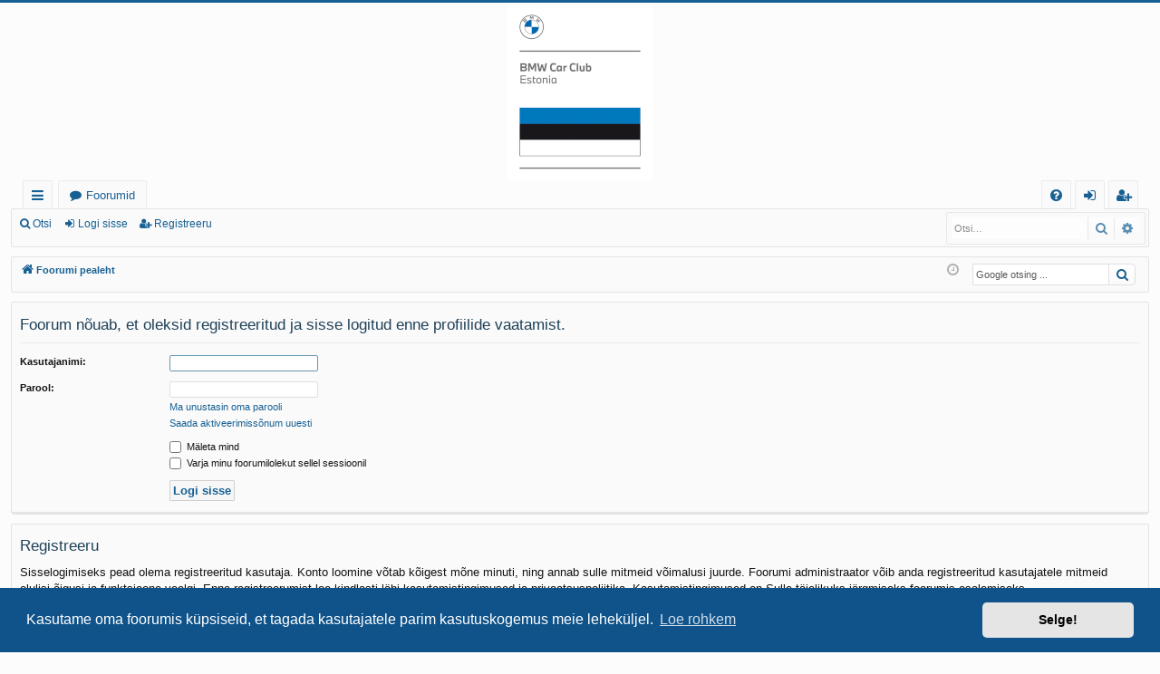

--- FILE ---
content_type: text/html; charset=UTF-8
request_url: https://www.bmw-club.ee/memberlist.php?mode=viewprofile&u=7367&sid=db692f698777a4e6c89cc706031eb2ee
body_size: 4526
content:
<!DOCTYPE html>
<html dir="ltr" lang="et">
<head>
<meta charset="utf-8" />
<meta http-equiv="X-UA-Compatible" content="IE=edge">
<meta name="viewport" content="width=device-width, initial-scale=1" />

<title>Eesti BMW Klubi - Logi sisse</title>






<!--
	phpBB style name: basic
	Based on style:   prosilver
	Original author:  Arty ( https://www.artodia.com )
	Modified by: 	  MrGaby
-->


<link href="./assets/css/font-awesome.min.css?assets_version=58" rel="stylesheet">
<link href="./styles/basic/theme/stylesheet.css?assets_version=58" rel="stylesheet">



	<link href="./assets/cookieconsent/cookieconsent.min.css?assets_version=58" rel="stylesheet">

<!--[if lte IE 9]>
	<link href="./styles/basic/theme/tweaks.css?assets_version=58" rel="stylesheet">
<![endif]-->

<meta name="google-site-verification" content="" />

<link href="./ext/hifikabin/googlesearch/styles/prosilver/theme/googlesearch.css?assets_version=58" rel="stylesheet" media="screen">
<link href="./ext/phpbb/ads/styles/all/theme/phpbbads.css?assets_version=58" rel="stylesheet" media="screen">




</head>
<body id="phpbb" class="nojs notouch section-memberlist ltr " data-online-text="Foorumil">


	<a id="top" class="top-anchor" accesskey="t"></a>
	<div id="page-header" class="page-width">
		<div class="headerbar" role="banner">
					<div class="inner">

			<div id="site-description" class="site-description">
				<a id="logo" class="logo" href="./index.php?sid=64e49f74f7b6752a25519e37c7dafed1" title="Foorumi pealeht">
					<img src="./styles/basic/theme/images/logo.png" data-src-hd="./styles/basic/theme/images/logo_hd.png" alt="Eesti BMW Klubi"/>
				</a>
				<p class="sitename">Eesti BMW Klubi</p>
				<p>Foorum</p>
				<p class="skiplink"><a href="#start_here">Jäta vahele kuni sisuni</a></p>
			</div>

																		
			</div>
					</div>


				


<div class="navbar tabbed not-static" role="navigation">
	<div class="inner page-width">
		<div class="nav-tabs" data-current-page="login">
			<ul class="leftside">
				<li id="quick-links" class="quick-links tab responsive-menu dropdown-container">
					<a href="#" class="nav-link dropdown-trigger">Kiirlingid</a>
					<div class="dropdown">
						<div class="pointer"><div class="pointer-inner"></div></div>
						<ul class="dropdown-contents" role="menu">
								
			<li class="separator"></li>
													<li>
								<a href="./search.php?search_id=unanswered&amp;sid=64e49f74f7b6752a25519e37c7dafed1" role="menuitem">
									<i class="icon fa-file-o fa-fw icon-gray" aria-hidden="true"></i><span>Vaata vastamata teemasi</span>
								</a>
							</li>
							<li>
								<a href="./search.php?search_id=active_topics&amp;sid=64e49f74f7b6752a25519e37c7dafed1" role="menuitem">
									<i class="icon fa-file-o fa-fw icon-blue" aria-hidden="true"></i><span>Vaata aktiivseid teemasid</span>
								</a>
							</li>
							<li class="separator"></li>
							<li>
								<a href="./search.php?sid=64e49f74f7b6752a25519e37c7dafed1" role="menuitem">
									<i class="icon fa-search fa-fw" aria-hidden="true"></i><span>Otsi</span>
								</a>
							</li>	
	
													</ul>
					</div>
				</li>
												<li class="tab forums selected" data-responsive-class="small-icon icon-forums">
					<a class="nav-link" href="./index.php?sid=64e49f74f7b6752a25519e37c7dafed1">Foorumid</a>
				</li>
											</ul>
			<ul class="rightside" role="menu">
								<li class="tab faq" data-select-match="faq" data-responsive-class="small-icon icon-faq">
					<a class="nav-link" href="/app.php/help/faq?sid=64e49f74f7b6752a25519e37c7dafed1" rel="help" title="Korduma Kippuvad Küsimused" role="menuitem">
						<i class="icon fa-question-circle fa-fw" aria-hidden="true"></i><span>KKK</span>
					</a>
				</li>
																									<li class="tab login"  data-skip-responsive="true" data-select-match="login"><a class="nav-link" href="./ucp.php?mode=login&amp;redirect=memberlist.php%3Fmode%3Dviewprofile%26u%3D7367&amp;sid=64e49f74f7b6752a25519e37c7dafed1" title="Logi sisse" accesskey="x" role="menuitem">Logi sisse</a></li>
											<li class="tab register" data-skip-responsive="true" data-select-match="register"><a class="nav-link" href="./ucp.php?mode=register&amp;sid=64e49f74f7b6752a25519e37c7dafed1" role="menuitem">Registreeru</a></li>
																	</ul>
		</div>
	</div>
</div>

<div class="navbar secondary with-search">
	<ul role="menubar">
											<li class="small-icon icon-search responsive-hide"><a href="./search.php?sid=64e49f74f7b6752a25519e37c7dafed1">Otsi</a></li>
														<li class="small-icon icon-login"><a href="./ucp.php?mode=login&amp;redirect=memberlist.php%3Fmode%3Dviewprofile%26u%3D7367&amp;sid=64e49f74f7b6752a25519e37c7dafed1" title="Logi sisse">Logi sisse</a></li>
									<li class="small-icon icon-register"><a href="./ucp.php?mode=register&amp;sid=64e49f74f7b6752a25519e37c7dafed1">Registreeru</a></li>
									
					<li class="search-box not-responsive">			<div id="search-box" class="search-box search-header" role="search">
				<form action="./search.php?sid=64e49f74f7b6752a25519e37c7dafed1" method="get" id="search">
				<fieldset>
					<input name="keywords" id="keywords" type="search" maxlength="128" title="Otsi märksõnu" class="inputbox search tiny" size="20" value="" placeholder="Otsi…" />
					<button class="button button-search" type="submit" title="Otsi">
						<i class="icon fa-search fa-fw" aria-hidden="true"></i><span class="sr-only">Otsi</span>
					</button>
					<a href="./search.php?sid=64e49f74f7b6752a25519e37c7dafed1" class="button button-search-end" title="Täiendatud otsing">
						<i class="icon fa-cog fa-fw" aria-hidden="true"></i><span class="sr-only">Täiendatud otsing</span>
					</a>
					<input type="hidden" name="sid" value="64e49f74f7b6752a25519e37c7dafed1" />

				</fieldset>
				</form>
			</div>
			</li>
			</ul>
</div>

	</div>

<div id="wrap" class="page-width">

	
	<a id="start_here" class="top-anchor"></a>
	<div id="page-body" class="page-body" role="main">
		<div class="navbar">
	<ul id="nav-breadcrumbs" class="nav-breadcrumbs linklist navlinks" role="menubar">
				
		
		<li class="breadcrumbs" itemscope itemtype="https://schema.org/BreadcrumbList">

			
						<span class="crumb" itemtype="https://schema.org/ListItem" itemprop="itemListElement" itemscope><a itemprop="item" href="./index.php?sid=64e49f74f7b6752a25519e37c7dafed1" accesskey="h" data-navbar-reference="index"><i class="icon fa-home fa-fw"></i><span itemprop="name">Foorumi pealeht</span></a><meta itemprop="position" content="1" /></span>

			
			
		</li>

		<!--[if !IE]><!-->
<li id="g-search-box" class="search-box rightside responsive-hide">
	<form action="/app.php/googlesearch?sid=64e49f74f7b6752a25519e37c7dafed1">
	<fieldset>
		<input name="cx" type="hidden" value="014009256459669723404:h-jorqudbre">
		<input name="q" type="search" maxlength="255" class="inputbox search tiny" value="" placeholder="Google otsing ...">
		<button class="button button-search-google" type="submit" name="sitesearch" title="Google Otsing">
		<i class="icon fa-search fa-fw" aria-hidden="true"></i>
		</button>
	</fieldset>
</form>
</li>
<!--<![endif]-->

		
			<li class="rightside responsive-search">
				<a href="./search.php?sid=64e49f74f7b6752a25519e37c7dafed1" title="Vaata täiendatud otsingu valikuid" role="menuitem">
					<i class="icon fa-search fa-fw" aria-hidden="true"></i><span class="sr-only">Otsi</span>
				</a>
			</li>
				<li class="rightside dropdown-container icon-only">
			<a href="#" class="dropdown-trigger time" title="Tänane kuupäev on 21.01.2026 05:12 17"><i class="fa fa-clock-o"></i></a>
			<div class="dropdown">
				<div class="pointer"><div class="pointer-inner"></div></div>
				<ul class="dropdown-contents">
					<li>Tänane kuupäev on 21.01.2026 05:12 17</li>
					<li>Kõik kellaajad on <span title="Euroopa/Tallinn">UTC+02:00</span></li>
				</ul>
			</div>
		</li>
	</ul>
</div>

		
			<script>
		var u_phpbb_ads_click = '\/app.php\/adsclick\/0';
	</script>
		<div id="phpbb-aJHwDeoSqLhW" class="rules" style="display: none;">
		<div class="inner">
			<strong>Tuvastatud reklaamiblokeerija:</strong> Meie veebis on võimalik kuvada külastajatele veebireklaamid. Palun kaaluge oma reklaamide blokeerija keelamist meie veebisaidil.
		</div>
	</div>

<form action="./ucp.php?mode=login&amp;sid=64e49f74f7b6752a25519e37c7dafed1" method="post" id="login" data-focus="username">
<div class="panel">
	<div class="inner">

	<div class="content">
		<h2 class="login-title">Foorum nõuab, et oleksid registreeritud ja sisse logitud enne profiilide vaatamist.</h2>

		<fieldset class="fields1">
				<dl>
			<dt><label for="username">Kasutajanimi:</label></dt>
			<dd><input type="text" tabindex="1" name="username" id="username" size="25" value="" class="inputbox autowidth" /></dd>
		</dl>
		<dl>
			<dt><label for="password">Parool:</label></dt>
			<dd><input type="password" tabindex="2" id="password" name="password" size="25" class="inputbox autowidth" autocomplete="off" /></dd>
							<dd><a href="/app.php/user/forgot_password?sid=64e49f74f7b6752a25519e37c7dafed1">Ma unustasin oma parooli</a></dd>				<dd><a href="./ucp.php?mode=resend_act&amp;sid=64e49f74f7b6752a25519e37c7dafed1">Saada aktiveerimissõnum uuesti</a></dd>					</dl>
						<dl>
			<dd><label for="autologin"><input type="checkbox" name="autologin" id="autologin" tabindex="4" /> Mäleta mind</label></dd>			<dd><label for="viewonline"><input type="checkbox" name="viewonline" id="viewonline" tabindex="5" /> Varja minu foorumilolekut sellel sessioonil</label></dd>
		</dl>
		
		<input type="hidden" name="redirect" value="./memberlist.php?mode=viewprofile&amp;u=7367&amp;sid=64e49f74f7b6752a25519e37c7dafed1" />
<input type="hidden" name="creation_time" value="1768965137" />
<input type="hidden" name="form_token" value="fdc22e88c09787a53e70ca5b6e6bb43e7f1dd540" />


		

		<dl>
			<dt>&nbsp;</dt>
			<dd><input type="hidden" name="sid" value="64e49f74f7b6752a25519e37c7dafed1" />
<input type="submit" name="login" tabindex="6" value="Logi sisse" class="button1" /></dd>
		</dl>
		</fieldset>
	</div>

		</div>
</div>


	<div class="panel">
		<div class="inner">

		<div class="content">
			<h3>Registreeru</h3>
			<p>Sisselogimiseks pead olema registreeritud kasutaja. Konto loomine võtab kõigest mõne minuti, ning annab sulle mitmeid võimalusi juurde. Foorumi administraator võib anda registreeritud kasutajatele mitmeid olulisi õigusi ja funktsioone veelgi. Enne registreerumist loe kindlasti läbi kasutamistingimused ja privaatsuspoliitika. Kasutamistingimused on Sulle täielikuks järgmiseks foorumis osalemiseks.</p>
			<p><strong><a href="./ucp.php?mode=terms&amp;sid=64e49f74f7b6752a25519e37c7dafed1">Kasutamistingimused</a> | <a href="./ucp.php?mode=privacy&amp;sid=64e49f74f7b6752a25519e37c7dafed1">Privaatsuspoliis</a></strong></p>
			<hr class="dashed" />
			<p><a href="./ucp.php?mode=register&amp;sid=64e49f74f7b6752a25519e37c7dafed1" class="button2">Registreeru</a></p>
		</div>

		</div>
	</div>

</form>

			</div>


	<div class="navbar" role="navigation">
	<div class="inner">

	<ul id="nav-footer" class="nav-footer linklist" role="menubar">
		<li class="breadcrumbs">
									<span class="crumb"><a href="./index.php?sid=64e49f74f7b6752a25519e37c7dafed1" data-navbar-reference="index"><i class="icon fa-home fa-fw" aria-hidden="true"></i><span>Foorumi pealeht</span></a></span>					</li>
		
				<li class="rightside">Kõik kellaajad on <span title="Euroopa/Tallinn">UTC+02:00</span></li>
							<li class="rightside">
				<a href="/app.php/user/delete_cookies?sid=64e49f74f7b6752a25519e37c7dafed1" data-ajax="true" data-refresh="true" role="menuitem">
					<i class="icon fa-trash fa-fw" aria-hidden="true"></i><span>Kustuta kõik foorumi küpsised</span>
				</a>
			</li>
														</ul>

	</div>
</div>
</div>

<div id="page-footer" class="page-width" role="contentinfo">
	
	<div class="copyright">
				<p class="footer-row">
			<span class="footer-copyright">Arendas <a href="https://www.phpbb.com/">phpBB</a>&reg; Forum Software &copy; phpBB Limited</span>
		</p>
		<p class="footer-row">
			<span class="footer-copyright">Style Postitas <a href="https://www.artodia.com/">Arty</a> - phpBB 3.3 Postitas MrGaby</span>
		</p>
				<p class="footer-row">
			<span class="footer-copyright">Estonian translation by phpBB Eesti [Exabot] &copy; 2008*-2025</span>
		</p>
						<p class="footer-row" role="menu">
			<a class="footer-link" href="./ucp.php?mode=privacy&amp;sid=64e49f74f7b6752a25519e37c7dafed1" title="Privaatsus" role="menuitem">
				<span class="footer-link-text">Privaatsus</span>
			</a>
			|
			<a class="footer-link" href="./ucp.php?mode=terms&amp;sid=64e49f74f7b6752a25519e37c7dafed1" title="Kasutajatingimused" role="menuitem">
				<span class="footer-link-text">Kasutajatingimused</span>
			</a>
		</p>
					</div>

	<div id="darkenwrapper" class="darkenwrapper" data-ajax-error-title="AJAX viga" data-ajax-error-text="Teie poolt tehtud päringu töötluse ajal tekkis viga." data-ajax-error-text-abort="Kasutaja katkestas taotluse." data-ajax-error-text-timeout="Teie taotlus aegus; palun proovi uuesti." data-ajax-error-text-parsererror="Midagi läks valesti päringu töötluse ajal ja server saadab veateate.">
		<div id="darken" class="darken">&nbsp;</div>
	</div>

	<div id="phpbb_alert" class="phpbb_alert" data-l-err="Viga" data-l-timeout-processing-req="Päring aegus.">
		<a href="#" class="alert_close">
		</a>
		<h3 class="alert_title">&nbsp;</h3><p class="alert_text"></p>
	</div>
	<div id="phpbb_confirm" class="phpbb_alert">
		<a href="#" class="alert_close">
		</a>
		<div class="alert_text"></div>
	</div>
</div>


<div>
	<a id="bottom" class="top-anchor" accesskey="z"></a>
	</div>

<script src="./assets/javascript/jquery-3.7.1.min.js?assets_version=58"></script>
<script src="./assets/javascript/core.js?assets_version=58"></script>

	<script src="./assets/cookieconsent/cookieconsent.min.js?assets_version=58"></script>
	<script>
	if (typeof window.cookieconsent === "object") {
		window.addEventListener("load", function(){
			window.cookieconsent.initialise({
				"palette": {
					"popup": {
						"background": "#0F538A"
					},
					"button": {
						"background": "#E5E5E5"
					}
				},
				"theme": "classic",
				"content": {
					"message": "Kasutame\u0020oma\u0020foorumis\u0020k\u00FCpsiseid,\u0020et\u0020tagada\u0020kasutajatele\u0020parim\u0020kasutuskogemus\u0020meie\u0020lehek\u00FCljel.",
					"dismiss": "Selge\u0021",
					"link": "Loe\u0020rohkem",
                    "href": "./ucp.php?mode=privacy&amp;sid=64e49f74f7b6752a25519e37c7dafed1"
                }
            });
        });
    }
	</script>

<script>
	(function() {
		var cx = '014009256459669723404\u003Ah\u002Djorqudbre';
		var gcse = document.createElement('script');
		gcse.type = 'text/javascript';
		gcse.async = true;
		gcse.src = (document.location.protocol == 'https:' ? 'https:' : 'http:') +
			'//cse.google.com/cse.js?cx=' + cx;
		var s = document.getElementsByTagName('script')[0];
		s.parentNode.insertBefore(gcse, s);
	})();
</script>


	
<script src="./ext/phpbb/ads/styles/all/template/js/clicks.js?assets_version=58"></script>
<script src="./styles/basic/template/forum_fn.js?assets_version=58"></script>
<script src="./styles/basic/template/ajax.js?assets_version=58"></script>
<script src="./ext/phpbb/ads/styles/all/template/js/bundle.umd.js?assets_version=58"></script>





<script>
	justDetectAdblock.detectAnyAdblocker().then(function(detected) {
		if (detected) {
			document.getElementById('phpbb-aJHwDeoSqLhW').style.display='block';
					}
	});
</script>

</body>
</html>
